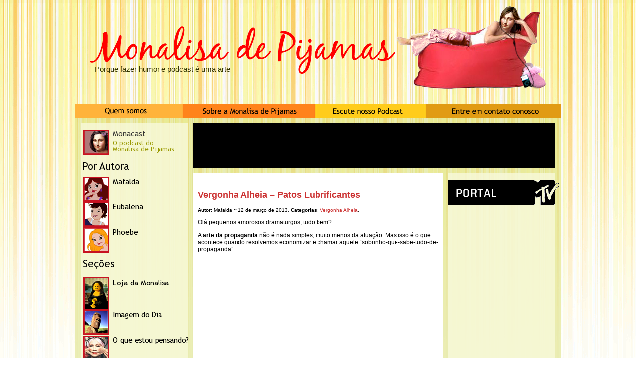

--- FILE ---
content_type: text/html;charset=UTF-8
request_url: http://www.monalisadepijamas.com.br/tag/patos-lubrificantes
body_size: 8682
content:
<!DOCTYPE HTML PUBLIC "-//W3C//DTD HTML 4.01 Transitional//EN"
"http://www.w3.org/TR/html4/loose.dtd">
<html>
<head>
<meta http-equiv="Content-Type" content="text/html; charset=UTF-8" />
<title>patos lubrificantes | Monalisa de Pijamas - Podcast, Entretenimento, Humor</title>
<meta name="description" content="Monalisa de Pijamas">
<meta name="keywords" content="">
<meta name="copyright" content="Monalisas">
<meta name="author" content="Mafalda">
<meta name="Language" content="pt-br">
<meta name="Distribution" content="Global">
<meta name="Rating" content="General">
<meta name="Robots" content="INDEX,FOLLOW">
<meta name="Revisit-after" content="1 Day">

<meta name="generator" content="WordPress 3.6.1" /> <!-- leave this for stats -->
<link rel="stylesheet" href="http://www.monalisadepijamas.com.br/wp-content/themes/monalisa2009/style.css" type="text/css" media="screen" />
<link rel="alternate" type="application/rss+xml" title="RSS 2.0" href="http://www.monalisadepijamas.com.br/feed" />
<link rel="alternate" type="text/xml" title="RSS .92" href="http://www.monalisadepijamas.com.br/feed/rss" />
<link rel="alternate" type="application/atom+xml" title="Atom 0.3" href="http://www.monalisadepijamas.com.br/feed/atom" />
<link rel="pingback" href="http://www.monalisadepijamas.com.br/xmlrpc.php" />
<link rel="shortcut icon" href="http://www.monalisadepijamas.com.br/wp-content/themes/monalisa2009/favicon.ico" />

<script async src="https://pagead2.googlesyndication.com/pagead/js/adsbygoogle.js?client=ca-pub-2188455036677927"
     crossorigin="anonymous"></script>
     

<script language="javascript" type="text/javascript" src="http://www.monalisadepijamas.com.br/wp-content/themes/monalisa2009/jquery.js"></script>
<script language="javascript" type="text/javascript" src="http://www.monalisadepijamas.com.br/wp-content/themes/monalisa2009/jquery.ifixpng.js"></script>
	<link rel='archives' title='outubro 2018' href='http://www.monalisadepijamas.com.br/2018/10' />
	<link rel='archives' title='dezembro 2017' href='http://www.monalisadepijamas.com.br/2017/12' />
	<link rel='archives' title='dezembro 2015' href='http://www.monalisadepijamas.com.br/2015/12' />
	<link rel='archives' title='outubro 2014' href='http://www.monalisadepijamas.com.br/2014/10' />
	<link rel='archives' title='março 2013' href='http://www.monalisadepijamas.com.br/2013/03' />
	<link rel='archives' title='fevereiro 2013' href='http://www.monalisadepijamas.com.br/2013/02' />
	<link rel='archives' title='janeiro 2013' href='http://www.monalisadepijamas.com.br/2013/01' />
	<link rel='archives' title='dezembro 2012' href='http://www.monalisadepijamas.com.br/2012/12' />
	<link rel='archives' title='novembro 2012' href='http://www.monalisadepijamas.com.br/2012/11' />
	<link rel='archives' title='outubro 2012' href='http://www.monalisadepijamas.com.br/2012/10' />
	<link rel='archives' title='setembro 2012' href='http://www.monalisadepijamas.com.br/2012/09' />
	<link rel='archives' title='agosto 2012' href='http://www.monalisadepijamas.com.br/2012/08' />
	<link rel='archives' title='julho 2012' href='http://www.monalisadepijamas.com.br/2012/07' />
	<link rel='archives' title='junho 2012' href='http://www.monalisadepijamas.com.br/2012/06' />
	<link rel='archives' title='maio 2012' href='http://www.monalisadepijamas.com.br/2012/05' />
	<link rel='archives' title='abril 2012' href='http://www.monalisadepijamas.com.br/2012/04' />
	<link rel='archives' title='março 2012' href='http://www.monalisadepijamas.com.br/2012/03' />
	<link rel='archives' title='fevereiro 2012' href='http://www.monalisadepijamas.com.br/2012/02' />
	<link rel='archives' title='janeiro 2012' href='http://www.monalisadepijamas.com.br/2012/01' />
	<link rel='archives' title='dezembro 2011' href='http://www.monalisadepijamas.com.br/2011/12' />
	<link rel='archives' title='novembro 2011' href='http://www.monalisadepijamas.com.br/2011/11' />
	<link rel='archives' title='outubro 2011' href='http://www.monalisadepijamas.com.br/2011/10' />
	<link rel='archives' title='setembro 2011' href='http://www.monalisadepijamas.com.br/2011/09' />
	<link rel='archives' title='agosto 2011' href='http://www.monalisadepijamas.com.br/2011/08' />
	<link rel='archives' title='julho 2011' href='http://www.monalisadepijamas.com.br/2011/07' />
	<link rel='archives' title='junho 2011' href='http://www.monalisadepijamas.com.br/2011/06' />
	<link rel='archives' title='maio 2011' href='http://www.monalisadepijamas.com.br/2011/05' />
	<link rel='archives' title='abril 2011' href='http://www.monalisadepijamas.com.br/2011/04' />
	<link rel='archives' title='março 2011' href='http://www.monalisadepijamas.com.br/2011/03' />
	<link rel='archives' title='fevereiro 2011' href='http://www.monalisadepijamas.com.br/2011/02' />
	<link rel='archives' title='janeiro 2011' href='http://www.monalisadepijamas.com.br/2011/01' />
	<link rel='archives' title='dezembro 2010' href='http://www.monalisadepijamas.com.br/2010/12' />
	<link rel='archives' title='novembro 2010' href='http://www.monalisadepijamas.com.br/2010/11' />
	<link rel='archives' title='outubro 2010' href='http://www.monalisadepijamas.com.br/2010/10' />
	<link rel='archives' title='setembro 2010' href='http://www.monalisadepijamas.com.br/2010/09' />
	<link rel='archives' title='agosto 2010' href='http://www.monalisadepijamas.com.br/2010/08' />
	<link rel='archives' title='julho 2010' href='http://www.monalisadepijamas.com.br/2010/07' />
	<link rel='archives' title='junho 2010' href='http://www.monalisadepijamas.com.br/2010/06' />
	<link rel='archives' title='maio 2010' href='http://www.monalisadepijamas.com.br/2010/05' />
	<link rel='archives' title='abril 2010' href='http://www.monalisadepijamas.com.br/2010/04' />
	<link rel='archives' title='março 2010' href='http://www.monalisadepijamas.com.br/2010/03' />
	<link rel='archives' title='fevereiro 2010' href='http://www.monalisadepijamas.com.br/2010/02' />
	<link rel='archives' title='janeiro 2010' href='http://www.monalisadepijamas.com.br/2010/01' />
	<link rel='archives' title='dezembro 2009' href='http://www.monalisadepijamas.com.br/2009/12' />
	<link rel='archives' title='novembro 2009' href='http://www.monalisadepijamas.com.br/2009/11' />
	<link rel='archives' title='outubro 2009' href='http://www.monalisadepijamas.com.br/2009/10' />
	<link rel='archives' title='setembro 2009' href='http://www.monalisadepijamas.com.br/2009/09' />
	<link rel='archives' title='agosto 2009' href='http://www.monalisadepijamas.com.br/2009/08' />
	<link rel='archives' title='julho 2009' href='http://www.monalisadepijamas.com.br/2009/07' />
	<link rel='archives' title='junho 2009' href='http://www.monalisadepijamas.com.br/2009/06' />
	<link rel='archives' title='maio 2009' href='http://www.monalisadepijamas.com.br/2009/05' />
	<link rel='archives' title='abril 2009' href='http://www.monalisadepijamas.com.br/2009/04' />
	<link rel='archives' title='março 2009' href='http://www.monalisadepijamas.com.br/2009/03' />
	<link rel='archives' title='fevereiro 2009' href='http://www.monalisadepijamas.com.br/2009/02' />
	<link rel='archives' title='janeiro 2009' href='http://www.monalisadepijamas.com.br/2009/01' />
	<link rel='archives' title='dezembro 2008' href='http://www.monalisadepijamas.com.br/2008/12' />
	<link rel='archives' title='novembro 2008' href='http://www.monalisadepijamas.com.br/2008/11' />
	<link rel='archives' title='outubro 2008' href='http://www.monalisadepijamas.com.br/2008/10' />
	<link rel='archives' title='setembro 2008' href='http://www.monalisadepijamas.com.br/2008/09' />
	<link rel='archives' title='agosto 2008' href='http://www.monalisadepijamas.com.br/2008/08' />
	<link rel='archives' title='julho 2008' href='http://www.monalisadepijamas.com.br/2008/07' />
	<link rel='archives' title='junho 2008' href='http://www.monalisadepijamas.com.br/2008/06' />
	<link rel='archives' title='maio 2008' href='http://www.monalisadepijamas.com.br/2008/05' />
	<link rel='archives' title='abril 2008' href='http://www.monalisadepijamas.com.br/2008/04' />
	<link rel='archives' title='março 2008' href='http://www.monalisadepijamas.com.br/2008/03' />
	<link rel='archives' title='fevereiro 2008' href='http://www.monalisadepijamas.com.br/2008/02' />
	<link rel='archives' title='janeiro 2008' href='http://www.monalisadepijamas.com.br/2008/01' />
<link rel="alternate" type="application/rss+xml" title="Feed da tag Monalisa de Pijamas - Podcast, Entretenimento, Humor &raquo; patos lubrificantes" href="http://www.monalisadepijamas.com.br/tag/patos-lubrificantes/feed" />
<link rel='stylesheet' id='wp-polls-css'  href='http://www.monalisadepijamas.com.br/wp-content/plugins/wp-polls/polls-css.css?ver=2.63' type='text/css' media='all' />
<link rel='stylesheet' id='podpress_frontend_styles-css'  href='http://www.monalisadepijamas.com.br/wp-content/plugins/podpress/style/podpress.css?ver=3.6.1' type='text/css' media='all' />
<script type="text/javascript">
//<![CDATA[
var podpressL10 = {
	openblogagain : 'back to:',
	theblog : 'the blog',
	close : 'close',
	playbutton : 'Play &gt;'
}
//]]>
</script>
<script type="text/javascript" src="http://www.monalisadepijamas.com.br/wp-content/plugins/podpress/players/1pixelout/1pixelout_audio-player.js"></script>
<script type="text/javascript">//<![CDATA[
	var podPressPlayerFile = "1pixelout_player.swf";
	var podPressPopupPlayerOpt = new Object();
	podPressPopupPlayerOpt["bg"] = "E5E5E5";
	podPressPopupPlayerOpt["text"] = "333333";
	podPressPopupPlayerOpt["leftbg"] = "CCCCCC";
	podPressPopupPlayerOpt["lefticon"] = "333333";
	podPressPopupPlayerOpt["volslider"] = "666666";
	podPressPopupPlayerOpt["voltrack"] = "FFFFFF";
	podPressPopupPlayerOpt["rightbg"] = "B4B4B4";
	podPressPopupPlayerOpt["rightbghover"] = "999999";
	podPressPopupPlayerOpt["righticon"] = "333333";
	podPressPopupPlayerOpt["righticonhover"] = "FFFFFF";
	podPressPopupPlayerOpt["loader"] = "009900";
	podPressPopupPlayerOpt["track"] = "FFFFFF";
	podPressPopupPlayerOpt["border"] = "CCCCCC";
	podPressPopupPlayerOpt["tracker"] = "DDDDDD";
	podPressPopupPlayerOpt["skip"] = "666666";
	podPressPopupPlayerOpt["slider"] = "666666";
	podPressPopupPlayerOpt["initialvolume"] = "70";
	podPressPopupPlayerOpt["buffer"] = "5";
	podPressPopupPlayerOpt["checkpolicy"] = "no";
	podPressPopupPlayerOpt["animation"] = "yes";
	podPressPopupPlayerOpt["remaining"] = "no";
	podpressAudioPlayer.setup("http://www.monalisadepijamas.com.br/wp-content/plugins/podpress/players/1pixelout/" + podPressPlayerFile, {bg:"E5E5E5", text:"333333", leftbg:"CCCCCC", lefticon:"333333", volslider:"666666", voltrack:"FFFFFF", rightbg:"B4B4B4", rightbghover:"999999", righticon:"333333", righticonhover:"FFFFFF", loader:"009900", track:"FFFFFF", border:"CCCCCC", tracker:"DDDDDD", skip:"666666", slider:"666666", initialvolume:"70", buffer:"5", checkpolicy:"no", animation:"yes", remaining:"no",  pagebg:"FFFFFF", transparentpagebg:"yes", encode: "no"} );
//]]></script>
<script type="text/javascript">//<![CDATA[
var podPressBlogURL = "http://www.monalisadepijamas.com.br/";
var podPressBackendURL = "http://www.monalisadepijamas.com.br/wp-content/plugins/podpress/";
var podPressDefaultPreviewImage = "http://www.monalisadepijamas.com.br/wp-content/plugins/podpress/images/vpreview_center.png";
var podPressMP3PlayerWrapper = false;
var podPress_cortado_signed = false;
var podPressOverwriteTitleandArtist = false;
var podPressHTML5 = true;
var podPressHTML5sec = "0f9147aa39";
var podPressHTML5_showplayersdirectly = false;
var podPressText_PlayNow = "Play Now";
var podPressText_HidePlayer = "Hide Player";
//]]></script>
<script type='text/javascript' src='http://www.monalisadepijamas.com.br/wp-includes/js/jquery/jquery.js?ver=1.10.2'></script>
<script type='text/javascript' src='http://www.monalisadepijamas.com.br/wp-includes/js/jquery/jquery-migrate.min.js?ver=1.2.1'></script>
<script type='text/javascript' src='http://www.monalisadepijamas.com.br/wp-content/plugins/podpress/js/podpress.js?ver=3.6.1'></script>
<link rel="EditURI" type="application/rsd+xml" title="RSD" href="http://www.monalisadepijamas.com.br/xmlrpc.php?rsd" />
<link rel="wlwmanifest" type="application/wlwmanifest+xml" href="http://www.monalisadepijamas.com.br/wp-includes/wlwmanifest.xml" /> 
<meta name="generator" content="WordPress 3.6.1" />

<!-- Start Of Script Generated By cforms v11.2 [Oliver Seidel | www.deliciousdays.com] -->
<link rel="stylesheet" type="text/css" href="http://www.monalisadepijamas.com.br/wp-content/plugins/cforms/styling/cforms.css" />
<script type="text/javascript" src="http://www.monalisadepijamas.com.br/wp-content/plugins/cforms/js/cforms.js"></script>
<!-- End Of Script Generated By cforms -->


	<!-- begin gallery scripts -->
    <link rel="stylesheet" href="http://www.monalisadepijamas.com.br/wp-content/plugins/fcs/css/jd.gallery.css" type="text/css" media="screen" charset="utf-8"/>
	<script type="text/javascript" src="http://www.monalisadepijamas.com.br/wp-content/plugins/fcs/scripts/mootools.v1.11.js"></script>
	<script type="text/javascript" src="http://www.monalisadepijamas.com.br/wp-content/plugins/fcs/scripts/jd.gallery.js"></script>
	<!-- end gallery scripts -->
<style type="text/css">
.wp-polls .pollbar {
	margin: 1px;
	font-size: 6px;
	line-height: 8px;
	height: 8px;
	background-image: url('http://www.monalisadepijamas.com.br/wp-content/plugins/wp-polls/images/default/pollbg.gif');
	border: 1px solid #c8c8c8;
}
</style>
<script type="text/javascript">
//<![CDATA[
var podpressL10 = {
	openblogagain : 'back to:',
	theblog : 'the blog',
	close : 'close',
	playbutton : 'Play &gt;'
}
//]]>
</script>
<script type="text/javascript" src="http://www.monalisadepijamas.com.br/wp-content/plugins/podpress/players/1pixelout/1pixelout_audio-player.js"></script>
<script type="text/javascript">//<![CDATA[
	var podPressPlayerFile = "1pixelout_player.swf";
	var podPressPopupPlayerOpt = new Object();
	podPressPopupPlayerOpt["bg"] = "E5E5E5";
	podPressPopupPlayerOpt["text"] = "333333";
	podPressPopupPlayerOpt["leftbg"] = "CCCCCC";
	podPressPopupPlayerOpt["lefticon"] = "333333";
	podPressPopupPlayerOpt["volslider"] = "666666";
	podPressPopupPlayerOpt["voltrack"] = "FFFFFF";
	podPressPopupPlayerOpt["rightbg"] = "B4B4B4";
	podPressPopupPlayerOpt["rightbghover"] = "999999";
	podPressPopupPlayerOpt["righticon"] = "333333";
	podPressPopupPlayerOpt["righticonhover"] = "FFFFFF";
	podPressPopupPlayerOpt["loader"] = "009900";
	podPressPopupPlayerOpt["track"] = "FFFFFF";
	podPressPopupPlayerOpt["border"] = "CCCCCC";
	podPressPopupPlayerOpt["tracker"] = "DDDDDD";
	podPressPopupPlayerOpt["skip"] = "666666";
	podPressPopupPlayerOpt["slider"] = "666666";
	podPressPopupPlayerOpt["initialvolume"] = "70";
	podPressPopupPlayerOpt["buffer"] = "5";
	podPressPopupPlayerOpt["checkpolicy"] = "no";
	podPressPopupPlayerOpt["animation"] = "yes";
	podPressPopupPlayerOpt["remaining"] = "no";
	podpressAudioPlayer.setup("http://www.monalisadepijamas.com.br/wp-content/plugins/podpress/players/1pixelout/" + podPressPlayerFile, {bg:"E5E5E5", text:"333333", leftbg:"CCCCCC", lefticon:"333333", volslider:"666666", voltrack:"FFFFFF", rightbg:"B4B4B4", rightbghover:"999999", righticon:"333333", righticonhover:"FFFFFF", loader:"009900", track:"FFFFFF", border:"CCCCCC", tracker:"DDDDDD", skip:"666666", slider:"666666", initialvolume:"70", buffer:"5", checkpolicy:"no", animation:"yes", remaining:"no",  pagebg:"FFFFFF", transparentpagebg:"yes", encode: "no"} );
//]]></script>
<script type="text/javascript">//<![CDATA[
var podPressBlogURL = "http://www.monalisadepijamas.com.br/";
var podPressBackendURL = "http://www.monalisadepijamas.com.br/wp-content/plugins/podpress/";
var podPressDefaultPreviewImage = "http://www.monalisadepijamas.com.br/wp-content/plugins/podpress/images/vpreview_center.png";
var podPressMP3PlayerWrapper = false;
var podPress_cortado_signed = false;
var podPressOverwriteTitleandArtist = false;
var podPressHTML5 = true;
var podPressHTML5sec = "0f9147aa39";
var podPressHTML5_showplayersdirectly = false;
var podPressText_PlayNow = "Play Now";
var podPressText_HidePlayer = "Hide Player";
//]]></script>
	<style type="text/css">.recentcomments a{display:inline !important;padding:0 !important;margin:0 !important;}</style>

<!-- All in One SEO Pack 2.0.3.1 by Michael Torbert of Semper Fi Web Design[187,281] -->
<!-- /all in one seo pack -->

<!-- wp thread comment 1.4.9.4.002 -->
<style type="text/css" media="screen">
.editComment, .editableComment, .textComment{
	display: inline;
}
.comment-childs{
	border: 1px solid #999;
	margin: 5px 2px 2px 4px;
	padding: 4px 2px 2px 4px;
	background-color: white;
}
.chalt{
	background-color: #E2E2E2;
}
#newcomment{
	border:1px dashed #777;width:90%;
}
#newcommentsubmit{
	color:red;
}
.adminreplycomment{
	border:1px dashed #777;
	width:99%;
	margin:4px;
	padding:4px;
}
.mvccls{
	color: #999;
}
			
</style>
</head>
<body onLoad="jsCalculaAltura()">
<script>
  jQuery(document).ready(function(){
    jQuery('#divTv').show();
  /*
    jQuery('#divTopo').ifixpng();
    jQuery('#iconeMonacast').ifixpng();
    jQuery('#iconePhoebe').ifixpng();
    jQuery('#iconeEuba').ifixpng();
    jQuery('#iconeMafalda').ifixpng();
    jQuery('#iconePontoGe').ifixpng();
    jQuery('#iconeArteDelas').ifixpng();
    jQuery('#iconeAnimais').ifixpng();
    jQuery('#iconeBlogueira').ifixpng();
  */
  });
  
  function jsCalculaAltura() {
    iAltura=jQuery('#divColunaCentral').height();
    if (jQuery('#divColunaDireita').height()>iAltura) iAltura=jQuery('#divColunaDireita').height();
    iAltura+=100;
    if (jQuery('#divColunaEsquerda').height()>iAltura) iAltura=jQuery('#divColunaEsquerda').height();
    
    jQuery('#divConteudo').height(iAltura);
    jQuery('#divColunaEsquerda').height(iAltura);
    jQuery('#divColunaCentral').height(iAltura-100);
    jQuery('#divColunaDireita').height(iAltura-100);
  }
</script>
<div id='divPagina'>
  <div id='divTopo' onClick="document.location='/';">
    <div id='divDescricao'>Porque fazer humor e podcast é uma arte</div>
  </div>
  <div id='divLinks'><a href="/about"><img border="0" src="http://www.monalisadepijamas.com.br/wp-content/themes/monalisa2009/topoQuemSomos.gif"></a><a href="/apresentando-monalisa-de-pijamas"><img border="0" 
  src="http://www.monalisadepijamas.com.br/wp-content/themes/monalisa2009/topoSobre.gif"></a><a href="/category/podcasts"><img border="0" 
  src="http://www.monalisadepijamas.com.br/wp-content/themes/monalisa2009/topoPodcast.gif"></a><a href="mailto:mafalda@monalisadepijamas.com.br"><img border="0" src="http://www.monalisadepijamas.com.br/wp-content/themes/monalisa2009/topoContato.gif"></a></div>
  <div id='divConteudo'><div id='divColunaEsquerda'>
  <ul>
  <BR>
  <a href="/category/podcasts"><img src="http://www.monalisadepijamas.com.br/wp-content/themes/monalisa2009/iconeMonacast.png" id='iconeMonacast' border="0"></a>
  
  <BR><BR><img src="http://www.monalisadepijamas.com.br/wp-content/themes/monalisa2009/chamadaAutora.png">
  <BR><BR>
  <a href="/author/admin"><img src="http://www.monalisadepijamas.com.br/wp-content/themes/monalisa2009/iconeMafalda.png" id='iconeMafalda' border="0"></a>
  <BR>
  <a href="/author/eubalena"><img src="http://www.monalisadepijamas.com.br/wp-content/themes/monalisa2009/iconeEuba.png" id='iconeEuba' border="0"></a>
  <BR>
  <a href="/author/phoebe"><img src="http://www.monalisadepijamas.com.br/wp-content/themes/monalisa2009/iconePhoebe.png" id='iconePhoebe' border="0"></a>
  <BR><BR><img src="http://www.monalisadepijamas.com.br/wp-content/themes/monalisa2009/chamadaSecoes.png">
  <BR><BR>
  <a href="/loja"><img src="http://www.monalisadepijamas.com.br/wp-content/themes/monalisa2009/icone-loja.png" id='iconeLoja' border="0"></a>
  <BR>
  <a href="/category/imagem-dia"><img src="http://www.monalisadepijamas.com.br/wp-content/themes/monalisa2009/icone-imagemDoDia.png" id='iconeImagemDoDia' border="0"></a>
  <BR>
  <a href="/category/que-estou-pensando"><img src="http://www.monalisadepijamas.com.br/wp-content/themes/monalisa2009/icone-oQueEstouPensando.png" id='iconeQueEstouPensando' border="0"></a>
  <BR>
  <a href="/category/sofa-da-mona"><img src="http://www.monalisadepijamas.com.br/wp-content/themes/monalisa2009/iconeNoSofa.png" id='iconeNoSofa' border="0"></a>
  <BR>
  <a href="/category/anos-80"><img src="http://www.monalisadepijamas.com.br/wp-content/themes/monalisa2009/icone-anos-80.png" id='iconeAnos80' border="0"></a>
  <BR>
  <a href="/category/nonsense"><img src="http://www.monalisadepijamas.com.br/wp-content/themes/monalisa2009/icone-nonsense.png" id='iconeNonsense' border="0"></a>
  <BR>
  <a href="/category/coisinhas-de-mulher"><img src="http://www.monalisadepijamas.com.br/wp-content/themes/monalisa2009/icone-coisinhasDeMulher.png" id='iconeMulherzinha' border="0"></a>
  <BR>
  <a href="/category/ponto-ge"><img src="http://www.monalisadepijamas.com.br/wp-content/themes/monalisa2009/iconePontoGe.png" id='iconePontoGe' border="0"></a>
  <BR>
  <a href="/category/animais"><img src="http://www.monalisadepijamas.com.br/wp-content/themes/monalisa2009/iconeAnimais.png" id='iconeAnimais' border="0"></a>
  <BR>
  <a href="/category/mona-em-familia/"><img src="http://www.monalisadepijamas.com.br/wp-content/themes/monalisa2009/iconeMonaEmFamilia.png" id='iconeMonaEmFalimia' border="0"></a>
  <BR>
  <a href="/category/mona-pop"><img src="http://www.monalisadepijamas.com.br/wp-content/themes/monalisa2009/iconeMonaPop.png" id='iconeMonaPop' border="0"></a>
  <BR>
  <a href="/category/monacine/"><img src="http://www.monalisadepijamas.com.br/wp-content/themes/monalisa2009/iconeMonaCine.png" id='iconeMonaCine' border="0"></a>
  <BR>
  <a href="/category/curtindo-a-vida/"><img src="http://www.monalisadepijamas.com.br/wp-content/themes/monalisa2009/iconeCurtindoaVida.png" id='iconeCurtindoaVida' border="0"></a>
  <BR>
  <a href="/category/torturas-da-euba"><img src="http://www.monalisadepijamas.com.br/wp-content/themes/monalisa2009/iconeTorturas.png" id='iconeTorturas' border="0"></a>
  <BR>
  <a href="/category/vergonha-alheia"><img src="http://www.monalisadepijamas.com.br/wp-content/themes/monalisa2009/iconeVergonhaAlheia.png" id='iconeVergonhaAlheia' border="0"></a>
  <BR>
  <a href="/category/tiras"><img src="http://www.monalisadepijamas.com.br/wp-content/themes/monalisa2009/iconeTiras.png" id='iconeTiras' border="0"></a>
  <BR>
  <a href="javascript:void(0)" onClick="jQuery('#divBau').show('slow');"><img src="http://www.monalisadepijamas.com.br/wp-content/themes/monalisa2009/iconeDoBau.png" id='iconeDoBau' border="0"></a>
  <BR>
  <div id='divBau' style="display:none;">
  <a href="/category/up-e-fail"><img src="http://www.monalisadepijamas.com.br/wp-content/themes/monalisa2009/iconeUpFail.png" id='iconeUpFail' border="0"></a>
  <BR>
    <a href="/category/monalinda-da-semana"><img src="http://www.monalisadepijamas.com.br/wp-content/themes/monalisa2009/iconeMonalinda.png" id='iconeMonalinda' border="0"></a>
    <BR>
    <a href="/category/ursinho-da-monalisa/"><img src="http://www.monalisadepijamas.com.br/wp-content/themes/monalisa2009/iconeUrsinho.png" id='iconeUrsinho' border="0"></a>
    <BR>
    <a href="/category/pijamastech/"><img src="http://www.monalisadepijamas.com.br/wp-content/themes/monalisa2009/iconePijamastech.png" id='iconePijamastech' border="0"></a>
    <BR>
  </div>
  
<br /><br />
<center>
</center>
  </ul>


<br /><br />
</div>

<div id='divBanner'>
<script type="text/javascript">
    bb_bid = "216508";
    bb_lang = "pt-BR";
    bb_keywords = "";
    bb_name = "custom";
    bb_limit = "8";
    bb_format = "bbb";
</script>
<script type="text/javascript" src="http://static.boo-box.com/javascripts/embed.js"></script>
</div>
	
  <div id='divColunaCentral'>
		
						 
			  <div id='divPosts'>

				<div class="post" id="post-9480">
			<hr>
      <h2><a href="http://www.monalisadepijamas.com.br/vergonha-alheia/vergonha-alheia-patos-lubrificantes" rel="bookmark" title="Link permanente para Vergonha Alheia &#8211; Patos Lubrificantes">Vergonha Alheia &#8211; Patos Lubrificantes</a></h2>
			<br><small><b>Autor:</b> Mafalda ~ 12 de março de 2013. <b>Categorias:</b> <a href="http://www.monalisadepijamas.com.br/category/vergonha-alheia" title="Ver todos os posts em Vergonha Alheia" rel="category tag">Vergonha Alheia</a>. </small>
				
			<div class="entry">
				<p id="top" />Olá pequenos amorosos dramaturgos, tudo bem?</p>
<div>A <strong>arte  da propaganda</strong> não é nada simples, muito menos da atuação. Mas isso é o  que acontece quando resolvemos economizar e chamar aquele  &#8220;sobrinho-que-sabe-tudo-de-propaganda&#8221;:</div>
<div></div>
<p><iframe width="450" height="338" src="http://www.youtube.com/embed/XADudHf87Ng" frameborder="0" allowfullscreen></iframe></p>
<div></div>
<div>Alguém  entendeu a relação entre o problema da mulher e do homem? E que diabos  de conversa é essa pra se ter num momento daquele??</div>
<div>–<br />
André Ruz<a href="http://fornalhasolar.wordpress.com/" target="_blank"><br />
</a></div>
<div><a href="http://fornalhasolar.wordpress.com/" target="_blank">http://FornalhaSolar.wordpress.com</a></div>
<div>
<p><a href="http://andreruz.deviantart.com/" target="_blank"><img title="ColaboradoresAndreRuz" src="http://www.monalisadepijamas.com.br/wp-content/uploads/2011/07/ColaboradoresAndreRuz.jpg" alt="" width="376" height="113" /></a></p>
</div>
			</div>
		
			<p class="postmetadata"><b>Tags:</b> <a href="http://www.monalisadepijamas.com.br/tag/arte-da-propaganda" rel="tag">arte da propaganda</a>, <a href="http://www.monalisadepijamas.com.br/tag/patos-lubrificantes" rel="tag">patos lubrificantes</a>, <a href="http://www.monalisadepijamas.com.br/tag/propagandas-toscas" rel="tag">Propagandas toscas</a>, <a href="http://www.monalisadepijamas.com.br/tag/vergonha-alheia" rel="tag">Vergonha Alheia</a>, <a href="http://www.monalisadepijamas.com.br/tag/videos-toscos-do-youtube" rel="tag">vídeos toscos do youtube</a> | <a href="http://www.monalisadepijamas.com.br/vergonha-alheia/vergonha-alheia-patos-lubrificantes#comments" title="Comentário para Vergonha Alheia &#8211; Patos Lubrificantes">3 Comentários &#187;</a></p>
			</div>
	
		
		<div class="navigation">
			<div class="alignleft"></div>
			<div class="alignright"></div>
		</div>
	
			
      </div>
    </div>
<div id='divColunaDireita'>
<!--<a href="/mercato/"><img src="http://www.monalisadepijamas.com.br/wp-content/themes/monalisa2009/bannerMercato.gif"></a>
<br />--><br />
<a href="http://www.mtv.com.br/" target="_blank"><img src="http://www.monalisadepijamas.com.br/wp-content/themes/monalisa2009/image003.gif" border=0></a>
<br /><br />

<iframe src="http://www.facebook.com/plugins/likebox.php?href=http%3A%2F%2Fwww.facebook.com%2FMonalisaDePijamas&amp;width=215&amp;colorscheme=light&amp;show_faces=true&amp;stream=false&amp;header=true&amp;height=340" scrolling="no" frameborder="0" style="border:none; overflow:hidden; width:215px; height:340px;" allowTransparency="true"></iframe>

<BR><h2>Busca</h2>  
  <ul>
  <form id="searchform" method="get" action="http://www.monalisadepijamas.com.br">
			<div>
			<input type="text" name="s" id="s" size="15" />
			<input type="submit" value="Pesquisar" />
			</div>
			</form>

  <h2>Páginas</h2>		<ul>
			<li class="page_item page-item-18"><a href="http://www.monalisadepijamas.com.br/apresentando-monalisa-de-pijamas">Apresentando Monalisa de Pijamas</a></li>
<li class="page_item page-item-288"><a href="http://www.monalisadepijamas.com.br/assinando-o-monacast-no-itunes">Assinando o Monacast no iTunes</a></li>
<li class="page_item page-item-4"><a href="http://www.monalisadepijamas.com.br/about">Quem é Quem</a></li>
<li class="page_item page-item-296"><a href="http://www.monalisadepijamas.com.br/tiras-do-nerd-e-sua-turma">Tiras do Nerd e Sua Turma</a></li>
		</ul>
		<h2>Flickr da Monalisa</h2>
	<ul class='xoxo blogroll'>
<li><a href="http://www.orkut.com/Community.aspx?cmm=48710473">Comunidade ORKUT &#8211; Monalisa de Pijamas</a></li>
<li><a href="http://www.flickr.com/photos/mafaldamonacast/">Fotos nossas no Flickr</a></li>

	</ul>

<h2>No Twitter</h2>
	<ul class='xoxo blogroll'>
<li><a href="http://twitter.com/MafaldaMonacast" target="_blank">Mafalda no Twitter</a></li>
<li><a href="http://twitter.com/vi_marassi" target="_blank">Phoebe no Twitter</a></li>

	</ul>

<h2>Para as Mulheres</h2>
	<ul class='xoxo blogroll'>
<li><a href="http://ameliasaoavesso.blogspot.com/" target="_blank">Amélias ao avesso</a></li>
<li><a href="http://bulledebeaute.wordpress.com/">Bulle de Beauté</a></li>
<li><a href="http://www.fashionismo.com.br/">Fashionismo</a></li>
<li><a href="http://www.papodemae.com.br">Papo de Mãe</a></li>

	</ul>

<h2>Para Ler</h2>
	<ul class='xoxo blogroll'>
<li><a href="http://ajanelalaranja.com" target="_blank">A Janela Laranja</a></li>
<li><a href="http://ehbatata.wordpress.com">Eh Batata!</a></li>
<li><a href="http://www.grandesfilmes.com.br/">Grandes Filmes</a></li>
<li><a href="http://colunas.tv.globo.com/lostinlost/">Lost in Lost</a></li>
<li><a href="http://mundohumanobyju.blogspot.com/">Mundo Humano by JU</a></li>

	</ul>

<h2>Para Rir</h2>
	<ul class='xoxo blogroll'>
<li><a href="http://ryotiras.com/">RyoTiras</a></li>

	</ul>

<h2>Podcasts</h2>
	<ul class='xoxo blogroll'>
<li><a href="http://danielamonteiro.wordpress.com">Danycast</a></li>
<li><a href="http://www.blogdojotace.com.br/category/jotacast/">Jotacast/Blog do Jotacê</a></li>
<li><a href="http://jovemnerd.ig.com.br/categoria/nerdcast/">Jovem Nerd</a></li>
<li><a href="http://metacast.info/" title="O podcast sobre podcast">Metacast</a></li>
<li><a href="http://www.blablaismo.com.br/radiobla-podcast/">Radiobla Podcast</a></li>
<li><a href="http://teiacast.com.br/">TeiaCast -Blog sobre Podcasts</a></li>

	</ul>

<h2>Comentários Recentes</h2><ul id="recentcomments"><li class="recentcomments"><a href='https://franciszekf283xmf8.slypage.com/profile' rel='external nofollow' class='url'>luckylands casino</a> em <a href="http://www.monalisadepijamas.com.br/tiras/tirinhas-hangout-on-air-01-colecoes#comment-1157851">Tirinhas: Hangout on Air &#8211; 01 &#8211; Coleções</a></li><li class="recentcomments"><a href='http://nsei' rel='external nofollow' class='url'>Ana</a> em <a href="http://www.monalisadepijamas.com.br/cantinho-das-monas/a-sindrome-da-foto-de-biquinho#comment-1156281">A Síndrome da Foto de Biquinho</a></li><li class="recentcomments"><a href='https://www.iars.org.uk/' rel='external nofollow' class='url'>,free porn,</a> em <a href="http://www.monalisadepijamas.com.br/cantinho-das-monas/sabonete-intimo#comment-1147909">Sabonete Íntimo</a></li><li class="recentcomments"><a href='https://cinemacomrapadura.com.br/rapaduracast-podcast/3554/rapaduracast-126-dogma-95/' rel='external nofollow' class='url'>RapaduraCast 126 - Dogma 95 - Cinema com Rapadura</a> em <a href="http://www.monalisadepijamas.com.br/podcasts/monacast-59-big-brother-brasil#comment-1138297">Monacast 59 &#8211; Big Brother Brasil</a></li><li class="recentcomments"><a href='https://www.lambertglassco.com' rel='external nofollow' class='url'>dildo</a> em <a href="http://www.monalisadepijamas.com.br/cantinho-das-monas/sabonete-intimo#comment-1119672">Sabonete Íntimo</a></li></ul><h2>Tags</h2><div class="tagcloud"><a href='http://www.monalisadepijamas.com.br/tag/american-idol' class='tag-link-57' title='9 tópicos' style='font-size: 8pt;'>American Idol</a>
<a href='http://www.monalisadepijamas.com.br/tag/amor' class='tag-link-738' title='15 tópicos' style='font-size: 10.718446601942pt;'>amor</a>
<a href='http://www.monalisadepijamas.com.br/tag/animacao' class='tag-link-61' title='9 tópicos' style='font-size: 8pt;'>Animação</a>
<a href='http://www.monalisadepijamas.com.br/tag/tag-anos-80' class='tag-link-69' title='12 tópicos' style='font-size: 9.495145631068pt;'>anos 80</a>
<a href='http://www.monalisadepijamas.com.br/tag/casamento' class='tag-link-892' title='26 tópicos' style='font-size: 13.844660194175pt;'>casamento</a>
<a href='http://www.monalisadepijamas.com.br/tag/coisas-que-dao-medo' class='tag-link-950' title='15 tópicos' style='font-size: 10.718446601942pt;'>coisas que dão medo</a>
<a href='http://www.monalisadepijamas.com.br/tag/crianca' class='tag-link-179' title='12 tópicos' style='font-size: 9.495145631068pt;'>criança</a>
<a href='http://www.monalisadepijamas.com.br/tag/criancas' class='tag-link-184' title='14 tópicos' style='font-size: 10.446601941748pt;'>crianças</a>
<a href='http://www.monalisadepijamas.com.br/tag/dieta' class='tag-link-2910' title='19 tópicos' style='font-size: 12.077669902913pt;'>dieta</a>
<a href='http://www.monalisadepijamas.com.br/tag/diario-alimentar' class='tag-link-2922' title='11 tópicos' style='font-size: 9.0873786407767pt;'>diário alimentar</a>
<a href='http://www.monalisadepijamas.com.br/tag/diario-de-casamento' class='tag-link-2589' title='11 tópicos' style='font-size: 9.0873786407767pt;'>diário de casamento</a>
<a href='http://www.monalisadepijamas.com.br/tag/diario-de-dieta' class='tag-link-2911' title='12 tópicos' style='font-size: 9.495145631068pt;'>diário de dieta</a>
<a href='http://www.monalisadepijamas.com.br/tag/emagrecer' class='tag-link-2047' title='14 tópicos' style='font-size: 10.446601941748pt;'>emagrecer</a>
<a href='http://www.monalisadepijamas.com.br/tag/emagrecimento' class='tag-link-2921' title='12 tópicos' style='font-size: 9.495145631068pt;'>emagrecimento</a>
<a href='http://www.monalisadepijamas.com.br/tag/facebook' class='tag-link-2676' title='14 tópicos' style='font-size: 10.446601941748pt;'>facebook</a>
<a href='http://www.monalisadepijamas.com.br/tag/festa-de-casamento' class='tag-link-2247' title='15 tópicos' style='font-size: 10.718446601942pt;'>festa de casamento</a>
<a href='http://www.monalisadepijamas.com.br/tag/imagem-do-dia' class='tag-link-4975' title='25 tópicos' style='font-size: 13.572815533981pt;'>imagem do dia</a>
<a href='http://www.monalisadepijamas.com.br/tag/lady-gaga' class='tag-link-2385' title='11 tópicos' style='font-size: 9.0873786407767pt;'>Lady Gaga</a>
<a href='http://www.monalisadepijamas.com.br/tag/legendas' class='tag-link-2398' title='80 tópicos' style='font-size: 20.368932038835pt;'>legendas</a>
<a href='http://www.monalisadepijamas.com.br/tag/legendas-engracadas' class='tag-link-2438' title='16 tópicos' style='font-size: 11.126213592233pt;'>legendas engraçadas</a>
<a href='http://www.monalisadepijamas.com.br/tag/lost' class='tag-link-343' title='10 tópicos' style='font-size: 8.5436893203883pt;'>Lost</a>
<a href='http://www.monalisadepijamas.com.br/tag/mafalda' class='tag-link-356' title='10 tópicos' style='font-size: 8.5436893203883pt;'>Mafalda</a>
<a href='http://www.monalisadepijamas.com.br/tag/medo' class='tag-link-370' title='9 tópicos' style='font-size: 8pt;'>Medo</a>
<a href='http://www.monalisadepijamas.com.br/tag/monacast' class='tag-link-390' title='70 tópicos' style='font-size: 19.553398058252pt;'>monacast</a>
<a href='http://www.monalisadepijamas.com.br/tag/monalisa-de-pijamas' class='tag-link-1094' title='24 tópicos' style='font-size: 13.436893203883pt;'>monalisa de pijamas</a>
<a href='http://www.monalisadepijamas.com.br/tag/mulher' class='tag-link-394' title='12 tópicos' style='font-size: 9.495145631068pt;'>Mulher</a>
<a href='http://www.monalisadepijamas.com.br/tag/mulheres-nos-quadrinhos' class='tag-link-408' title='9 tópicos' style='font-size: 8pt;'>mulheres nos quadrinhos</a>
<a href='http://www.monalisadepijamas.com.br/tag/musica' class='tag-link-649' title='32 tópicos' style='font-size: 15.067961165049pt;'>música</a>
<a href='http://www.monalisadepijamas.com.br/tag/noiva' class='tag-link-2585' title='23 tópicos' style='font-size: 13.165048543689pt;'>noiva</a>
<a href='http://www.monalisadepijamas.com.br/tag/noivo' class='tag-link-2584' title='23 tópicos' style='font-size: 13.165048543689pt;'>noivo</a>
<a href='http://www.monalisadepijamas.com.br/tag/noticias-bizarras' class='tag-link-426' title='18 tópicos' style='font-size: 11.805825242718pt;'>notícias bizarras</a>
<a href='http://www.monalisadepijamas.com.br/tag/papo-de-gordo' class='tag-link-2061' title='12 tópicos' style='font-size: 9.495145631068pt;'>papo de gordo</a>
<a href='http://www.monalisadepijamas.com.br/tag/podcast' class='tag-link-480' title='106 tópicos' style='font-size: 22pt;'>podcast</a>
<a href='http://www.monalisadepijamas.com.br/tag/podcast-de-humor' class='tag-link-4631' title='12 tópicos' style='font-size: 9.495145631068pt;'>podcast de humor</a>
<a href='http://www.monalisadepijamas.com.br/tag/preparativos-para-casamento' class='tag-link-2583' title='12 tópicos' style='font-size: 9.495145631068pt;'>preparativos para casamento</a>
<a href='http://www.monalisadepijamas.com.br/tag/que-estou-pensando' class='tag-link-2403' title='25 tópicos' style='font-size: 13.572815533981pt;'>Que estou pensando?</a>
<a href='http://www.monalisadepijamas.com.br/tag/radiofobia' class='tag-link-2918' title='14 tópicos' style='font-size: 10.446601941748pt;'>radiofobia</a>
<a href='http://www.monalisadepijamas.com.br/tag/relacionamento' class='tag-link-1465' title='23 tópicos' style='font-size: 13.165048543689pt;'>relacionamento</a>
<a href='http://www.monalisadepijamas.com.br/tag/radio-monalisa-de-pijamas' class='tag-link-2526' title='19 tópicos' style='font-size: 12.077669902913pt;'>rádio Monalisa de Pijamas</a>
<a href='http://www.monalisadepijamas.com.br/tag/terror' class='tag-link-565' title='10 tópicos' style='font-size: 8.5436893203883pt;'>terror</a>
<a href='http://www.monalisadepijamas.com.br/tag/tiras-em-quadrinhos' class='tag-link-2079' title='32 tópicos' style='font-size: 15.067961165049pt;'>tiras em quadrinhos</a>
<a href='http://www.monalisadepijamas.com.br/tag/tirinhas' class='tag-link-2143' title='17 tópicos' style='font-size: 11.533980582524pt;'>tirinhas</a>
<a href='http://www.monalisadepijamas.com.br/tag/tortura' class='tag-link-2908' title='34 tópicos' style='font-size: 15.339805825243pt;'>tortura</a>
<a href='http://www.monalisadepijamas.com.br/tag/twitter' class='tag-link-1149' title='24 tópicos' style='font-size: 13.436893203883pt;'>twitter</a>
<a href='http://www.monalisadepijamas.com.br/tag/vergonha-alheia' class='tag-link-1139' title='91 tópicos' style='font-size: 21.04854368932pt;'>Vergonha Alheia</a></div>


<BR><h2>Flickr do Monalisa</h2><P>
<!-- Start of Flickr Badge -->
<style type="text/css">
.zg_div {margin:0px 5px 5px 0px; width:117px;}
.zg_div_inner {border: solid 1px #666666; background-color:#f4f7d3;  color:#666666; text-align:center; font-family:arial, helvetica; font-size:11px;}
.zg_div a, .zg_div a:hover, .zg_div a:visited {color:#666666; background:inherit !important; text-decoration:none !important;}
</style>
<script type="text/javascript">
zg_insert_badge = function() {
var zg_bg_color = 'f4f7d3';
var zgi_url = 'http://www.flickr.com/apps/badge/badge_iframe.gne?zg_bg_color='+zg_bg_color+'&zg_person_id=33237874%40N06';
document.write('<iframe style="background-color:#'+zg_bg_color+'; border-color:#'+zg_bg_color+'; border:none;" width="113" height="151" frameborder="0" scrolling="no" src="'+zgi_url+'" title="Flickr Badge"><\/iframe>');
if (document.getElementById) document.write('<div id="zg_whatlink"><\/div>');
}
zg_toggleWhat = function() {
document.getElementById('zg_whatdiv').style.display = (document.getElementById('zg_whatdiv').style.display != 'none') ? 'none' : 'block';
document.getElementById('zg_whatlink').style.display = (document.getElementById('zg_whatdiv').style.display != 'none') ? 'none' : 'block';
return false;
}
</script>
<div class="zg_div"><div class="zg_div_inner">
<script type="text/javascript">zg_insert_badge();</script>
<div id="zg_whatdiv"></div>
</div>
<!-- End of Flickr Badge -->
</P>
  </ul>

</div>
  </div>
  <div id='divRodape'>&COPY; 2007-2025 Monalisa de Pijamas - Todos os direitos reservados. Contato: <a href="mailto:mafalda@monalisadepijamas.com.br">mafalda [arroba] monalisadepijamas.com.br</a></div>
</div>
<div id="podPress_footer">Podcast powered by <a href="http://wordpress.org/extend/plugins/podpress/" title="podPress, a plugin for podcasting with WordPress">podPress v8.8.10.17</a></div><script type='text/javascript' src='http://s0.wp.com/wp-content/js/devicepx-jetpack.js?ver=202549'></script>
<script type='text/javascript'>
/* <![CDATA[ */
var pollsL10n = {"ajax_url":"http:\/\/www.monalisadepijamas.com.br\/wp-admin\/admin-ajax.php","text_wait":"Your last request is still being processed. Please wait a while ...","text_valid":"Please choose a valid poll answer.","text_multiple":"Maximum number of choices allowed: ","show_loading":"1","show_fading":"1"};
/* ]]> */
</script>
<script type='text/javascript' src='http://www.monalisadepijamas.com.br/wp-content/plugins/wp-polls/polls-js.js?ver=2.63'></script>
<script type="text/javascript">
var gaJsHost = (("https:" == document.location.protocol) ? "https://ssl." : "http://www.");
document.write(unescape("%3Cscript src='" + gaJsHost + "google-analytics.com/ga.js' type='text/javascript'%3E%3C/script%3E"));
</script>
<script type="text/javascript">
try {
  var secondTracker = _gat._getTracker("UA-2506834-8");
  secondTracker._trackPageview();
} 
catch(err) {}
</script>
</body>
</html><!-- hyper cache: b2a8213882f34f3375e8aa69a1a99804 25-12-04 03:18:58 -->

--- FILE ---
content_type: text/html; charset=utf-8
request_url: https://www.google.com/recaptcha/api2/aframe
body_size: 267
content:
<!DOCTYPE HTML><html><head><meta http-equiv="content-type" content="text/html; charset=UTF-8"></head><body><script nonce="OR3fz7quAIi1FVebkOIu9g">/** Anti-fraud and anti-abuse applications only. See google.com/recaptcha */ try{var clients={'sodar':'https://pagead2.googlesyndication.com/pagead/sodar?'};window.addEventListener("message",function(a){try{if(a.source===window.parent){var b=JSON.parse(a.data);var c=clients[b['id']];if(c){var d=document.createElement('img');d.src=c+b['params']+'&rc='+(localStorage.getItem("rc::a")?sessionStorage.getItem("rc::b"):"");window.document.body.appendChild(d);sessionStorage.setItem("rc::e",parseInt(sessionStorage.getItem("rc::e")||0)+1);localStorage.setItem("rc::h",'1768566722123');}}}catch(b){}});window.parent.postMessage("_grecaptcha_ready", "*");}catch(b){}</script></body></html>

--- FILE ---
content_type: text/css
request_url: http://www.monalisadepijamas.com.br/wp-content/themes/monalisa2009/style.css
body_size: 802
content:
/*
Theme Name: Monalisa 2009
Theme URI: http://www.monalisadepijamas.com.br/
Description: Tema para o blog Monalisa de Pijamas desenvolvido por Mafalda e Marcelo Murakami
Version: 1.0
Author: Mafalda e Marcelo Murakami

*/ 
body {
	margin:0 auto;
	font:9pt arial;
	background:url(background.gif) top repeat-x;
	background-color:#ffffff;}

h1 {
	font:10pt arial;
	font-weight:bold;
}

hr {
	border:1px solid #666;
	height:1px;
	width:100%;
}
h2 {
  padding: 10px 0px 0px 0px;
  margin: 0px;
}

img {
	border:0;}

input, textarea, select {
	border-top:solid 1px #bababa;
	border-left:solid 1px #bababa;
	border-right:solid 1px #eee;
	border-bottom:solid 1px #eee;
	background:#fff;
	font-size:8pt;
	color:#000;
	padding:1px;
	margin:0;}
	

a {color:#C33; text-decoration:none}
a:hover {color:#ccc; text-decoration:none}


#divTopo  {
  position:relative;
	clear:both;
	width:918px;
	height:209px;
	margin:0 auto;
	background:url(topo.png) no-repeat;
	cursor:pointer;
}

#divDescricao {
  position:absolute;
  top:130px;
  left: 10px;
  color: #333300;
  font-size: 15px;
}

#divLinks  {
  position:relative;
	clear:both;
	width:980px;
	padding: 0px;
	margin:0 auto;
}
#divConteudo  {
  position:relative;
	clear:both;
	width:970px;
	padding: 10px 5px 10px 5px;
	margin:0 auto;
	background: url(backCentro2.png);
}

#divColunaEsquerda  {
  float: left;
	width:215px;
	padding: 0px;
	margin-left: 9px;
	background: url(backCentro3.png);
	color: #000000;
}

#divColunaEsquerda ul {
  margin: 0px;
  padding: 0px 10px 0px 4px;
}

#divBanner {
  margin: 0px 9px 10px 9px;
  width: 728px;
  height: 90px;
  background-color: #000000;
  float: right;
}

#divColunaCentral  {
  float: left;
	width: 504px;
	padding: 0px;
    margin: 0px 0px 0px 9px;
	background-color: #FFFFFF;
	color: #000000;
}

#divColunaDireita  {
  float: right;
	width:215px;
	padding: 0px;
	margin-right: 9px;
	background: url(backCentro3.png);
	color: #000000;
}
#divColunaDireita ul {
  margin-left: 10px;
  padding: 0px 10px 0px 10px;
}

#divRodape  {
  position:relative;
	clear:both;
	padding:10px 0px 10px 0px;
	width:970px;
	margin:0 auto;
}

#divPosts {
  padding: 10px;
}
